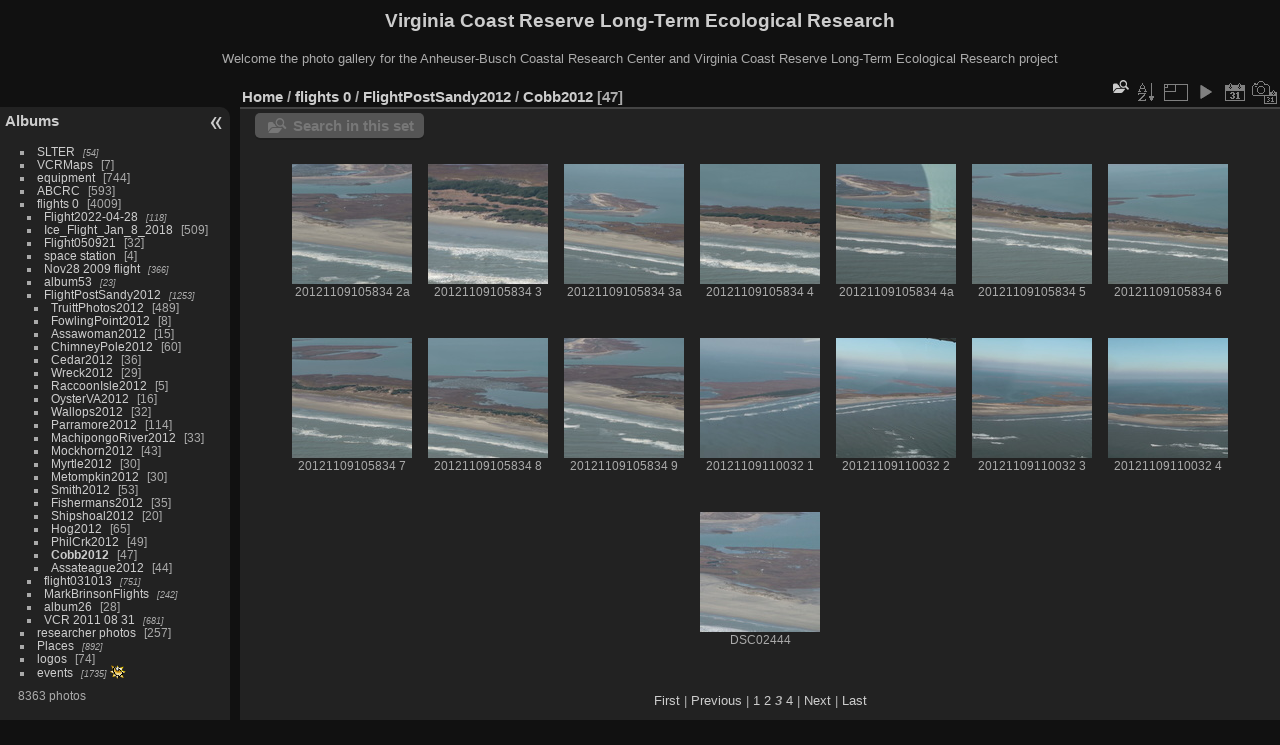

--- FILE ---
content_type: text/html; charset=utf-8
request_url: https://www.vcrlter.virginia.edu/photogallery/index.php?/category/117/start-30&display=square
body_size: 4581
content:
<!DOCTYPE html>
<html lang="en" dir="ltr">
<head>
<meta charset="utf-8">
<meta name="generator" content="Piwigo (aka PWG), see piwigo.org">


<title>flights 0 / FlightPostSandy2012 / Cobb2012 | Virginia Coast Reserve Long-Term Ecological Research</title>
<link rel="shortcut icon" type="image/x-icon" href="themes/default/icon/favicon.ico">

<link rel="start" title="Home" href="/photogallery/" >
<link rel="search" title="Search" href="search.php" >


<link rel="canonical" href="index.php?/category/117/start-30">

 
	<!--[if lt IE 7]>
		<link rel="stylesheet" type="text/css" href="themes/default/fix-ie5-ie6.css">
	<![endif]-->
	<!--[if IE 7]>
		<link rel="stylesheet" type="text/css" href="themes/default/fix-ie7.css">
	<![endif]-->
	

	<!--[if lt IE 8]>
		<link rel="stylesheet" type="text/css" href="themes/elegant/fix-ie7.css">
	<![endif]-->


<!-- BEGIN get_combined -->
<link rel="stylesheet" type="text/css" href="_data/combined/7aoj25.css">


<!-- END get_combined -->

<!--[if lt IE 7]>
<script type="text/javascript" src="themes/default/js/pngfix.js"></script>
<![endif]-->

  <meta name="robots" content="noindex">
<style type="text/css">
.thumbnails SPAN,.thumbnails .wrap2 A,.thumbnails LABEL{width: 122px;}.thumbnails .wrap2{height: 123px;}.thumbLegend {font-size: 90%}</style>
</head>

<body id="theCategoryPage" class="section-categories category-117 "  data-infos='{"section":"categories","category_id":"117"}'>

<div id="the_page">


<div id="theHeader"><h1>Virginia Coast Reserve Long-Term Ecological Research</h1>

<p>Welcome the photo gallery for the Anheuser-Busch Coastal Research Center and Virginia Coast Reserve Long-Term Ecological Research project</p></div>




<div id="menubar">
	<dl id="mbCategories">
<dt>
	<a href="index.php?/categories">Albums</a>
</dt>
<dd>
  <ul>
    <li >
      <a href="index.php?/category/1"  title="54 photos in 4 sub-albums">SLTER</a>
      <span class="menuInfoCatByChild badge" title="54 photos in 4 sub-albums">54</span>
      </li>
    
    <li >
      <a href="index.php?/category/6"  title="7 photos in this album">VCRMaps</a>
      <span class="menuInfoCat badge" title="7 photos in this album">7</span>
      </li>
    
    <li >
      <a href="index.php?/category/7"  title="15 photos in this album / 729 photos in 48 sub-albums">equipment</a>
      <span class="menuInfoCat badge" title="15 photos in this album / 729 photos in 48 sub-albums">744</span>
      </li>
    
    <li >
      <a href="index.php?/category/52"  title="2 photos in this album / 591 photos in 28 sub-albums">ABCRC</a>
      <span class="menuInfoCat badge" title="2 photos in this album / 591 photos in 28 sub-albums">593</span>
      </li>
    
    <li >
      <a href="index.php?/category/80"  title="2 photos in this album / 4007 photos in 117 sub-albums">flights 0</a>
      <span class="menuInfoCat badge" title="2 photos in this album / 4007 photos in 117 sub-albums">4009</span>
    <ul>
    <li >
      <a href="index.php?/category/340"  title="118 photos in 11 sub-albums">Flight2022-04-28</a>
      <span class="menuInfoCatByChild badge" title="118 photos in 11 sub-albums">118</span>
      </li>
    
    <li >
      <a href="index.php?/category/295"  title="13 photos in this album / 496 photos in 32 sub-albums">Ice_Flight_Jan_8_2018</a>
      <span class="menuInfoCat badge" title="13 photos in this album / 496 photos in 32 sub-albums">509</span>
      </li>
    
    <li >
      <a href="index.php?/category/81"  title="32 photos in this album">Flight050921</a>
      <span class="menuInfoCat badge" title="32 photos in this album">32</span>
      </li>
    
    <li >
      <a href="index.php?/category/82"  title="4 photos in this album">space station</a>
      <span class="menuInfoCat badge" title="4 photos in this album">4</span>
      </li>
    
    <li >
      <a href="index.php?/category/83"  title="366 photos in 5 sub-albums">Nov28 2009 flight</a>
      <span class="menuInfoCatByChild badge" title="366 photos in 5 sub-albums">366</span>
      </li>
    
    <li >
      <a href="index.php?/category/89"  title="23 photos in 7 sub-albums">album53</a>
      <span class="menuInfoCatByChild badge" title="23 photos in 7 sub-albums">23</span>
      </li>
    
    <li >
      <a href="index.php?/category/97" rel="up" title="1253 photos in 21 sub-albums">FlightPostSandy2012</a>
      <span class="menuInfoCatByChild badge" title="1253 photos in 21 sub-albums">1253</span>
    <ul>
    <li >
      <a href="index.php?/category/98"  title="489 photos in this album">TruittPhotos2012</a>
      <span class="menuInfoCat badge" title="489 photos in this album">489</span>
      </li>
    
    <li >
      <a href="index.php?/category/99"  title="8 photos in this album">FowlingPoint2012</a>
      <span class="menuInfoCat badge" title="8 photos in this album">8</span>
      </li>
    
    <li >
      <a href="index.php?/category/100"  title="15 photos in this album">Assawoman2012</a>
      <span class="menuInfoCat badge" title="15 photos in this album">15</span>
      </li>
    
    <li >
      <a href="index.php?/category/101"  title="60 photos in this album">ChimneyPole2012</a>
      <span class="menuInfoCat badge" title="60 photos in this album">60</span>
      </li>
    
    <li >
      <a href="index.php?/category/102"  title="36 photos in this album">Cedar2012</a>
      <span class="menuInfoCat badge" title="36 photos in this album">36</span>
      </li>
    
    <li >
      <a href="index.php?/category/103"  title="29 photos in this album">Wreck2012</a>
      <span class="menuInfoCat badge" title="29 photos in this album">29</span>
      </li>
    
    <li >
      <a href="index.php?/category/104"  title="5 photos in this album">RaccoonIsle2012</a>
      <span class="menuInfoCat badge" title="5 photos in this album">5</span>
      </li>
    
    <li >
      <a href="index.php?/category/105"  title="16 photos in this album">OysterVA2012</a>
      <span class="menuInfoCat badge" title="16 photos in this album">16</span>
      </li>
    
    <li >
      <a href="index.php?/category/106"  title="32 photos in this album">Wallops2012</a>
      <span class="menuInfoCat badge" title="32 photos in this album">32</span>
      </li>
    
    <li >
      <a href="index.php?/category/107"  title="114 photos in this album">Parramore2012</a>
      <span class="menuInfoCat badge" title="114 photos in this album">114</span>
      </li>
    
    <li >
      <a href="index.php?/category/108"  title="33 photos in this album">MachipongoRiver2012</a>
      <span class="menuInfoCat badge" title="33 photos in this album">33</span>
      </li>
    
    <li >
      <a href="index.php?/category/109"  title="43 photos in this album">Mockhorn2012</a>
      <span class="menuInfoCat badge" title="43 photos in this album">43</span>
      </li>
    
    <li >
      <a href="index.php?/category/110"  title="30 photos in this album">Myrtle2012</a>
      <span class="menuInfoCat badge" title="30 photos in this album">30</span>
      </li>
    
    <li >
      <a href="index.php?/category/111"  title="30 photos in this album">Metompkin2012</a>
      <span class="menuInfoCat badge" title="30 photos in this album">30</span>
      </li>
    
    <li >
      <a href="index.php?/category/112"  title="53 photos in this album">Smith2012</a>
      <span class="menuInfoCat badge" title="53 photos in this album">53</span>
      </li>
    
    <li >
      <a href="index.php?/category/113"  title="35 photos in this album">Fishermans2012</a>
      <span class="menuInfoCat badge" title="35 photos in this album">35</span>
      </li>
    
    <li >
      <a href="index.php?/category/114"  title="20 photos in this album">Shipshoal2012</a>
      <span class="menuInfoCat badge" title="20 photos in this album">20</span>
      </li>
    
    <li >
      <a href="index.php?/category/115"  title="65 photos in this album">Hog2012</a>
      <span class="menuInfoCat badge" title="65 photos in this album">65</span>
      </li>
    
    <li >
      <a href="index.php?/category/116"  title="49 photos in this album">PhilCrk2012</a>
      <span class="menuInfoCat badge" title="49 photos in this album">49</span>
      </li>
    
    <li class="selected">
      <a href="index.php?/category/117"  title="47 photos in this album">Cobb2012</a>
      <span class="menuInfoCat badge" title="47 photos in this album">47</span>
      </li>
    
    <li >
      <a href="index.php?/category/118"  title="44 photos in this album">Assateague2012</a>
      <span class="menuInfoCat badge" title="44 photos in this album">44</span>
      </li>
    </ul></li>
    <li >
      <a href="index.php?/category/119"  title="751 photos in 13 sub-albums">flight031013</a>
      <span class="menuInfoCatByChild badge" title="751 photos in 13 sub-albums">751</span>
      </li>
    
    <li >
      <a href="index.php?/category/133"  title="242 photos in 2 sub-albums">MarkBrinsonFlights</a>
      <span class="menuInfoCatByChild badge" title="242 photos in 2 sub-albums">242</span>
      </li>
    
    <li >
      <a href="index.php?/category/136"  title="28 photos in this album">album26</a>
      <span class="menuInfoCat badge" title="28 photos in this album">28</span>
      </li>
    
    <li >
      <a href="index.php?/category/137"  title="681 photos in 15 sub-albums">VCR 2011 08 31</a>
      <span class="menuInfoCatByChild badge" title="681 photos in 15 sub-albums">681</span>
      </li>
    </ul></li>
    <li >
      <a href="index.php?/category/153"  title="11 photos in this album / 246 photos in 38 sub-albums">researcher photos</a>
      <span class="menuInfoCat badge" title="11 photos in this album / 246 photos in 38 sub-albums">257</span>
      </li>
    
    <li >
      <a href="index.php?/category/194"  title="892 photos in 41 sub-albums">Places</a>
      <span class="menuInfoCatByChild badge" title="892 photos in 41 sub-albums">892</span>
      </li>
    
    <li >
      <a href="index.php?/category/226"  title="72 photos in this album / 2 photos in 1 sub-album">logos</a>
      <span class="menuInfoCat badge" title="72 photos in this album / 2 photos in 1 sub-album">74</span>
      </li>
    
    <li >
      <a href="index.php?/category/227"  title="1735 photos in 65 sub-albums">events</a>
      <span class="menuInfoCatByChild badge" title="1735 photos in 65 sub-albums">1735</span>
      <img title="photos posted during the last 7 days" src="themes/default/icon/recent_by_child.png" class="icon" alt="(!)">
  </li></ul>

	<p class="totalImages">8363 photos</p>
</dd>
	</dl>
	<dl id="mbSpecials">
<dt>Specials</dt>
<dd>
	<ul><li><a href="index.php?/most_visited" title="display most visited photos">Most visited</a></li><li><a href="index.php?/recent_pics" title="display most recent photos">Recent photos</a></li><li><a href="index.php?/recent_cats" title="display recently updated albums">Recent albums</a></li><li><a href="random.php" title="display a set of random photos" rel="nofollow">Random photos</a></li><li><a href="index.php?/created-monthly-calendar" title="display each day with photos, month per month" rel="nofollow">Calendar</a></li></ul>
</dd>
	</dl>
	<dl id="mbMenu">
<dt>Menu</dt>
<dd>
	<form action="qsearch.php" method="get" id="quicksearch" onsubmit="return this.q.value!='' && this.q.value!=qsearch_prompt;">
		<p style="margin:0;padding:0">
			<input type="text" name="q" id="qsearchInput" onfocus="if (value==qsearch_prompt) value='';" onblur="if (value=='') value=qsearch_prompt;" style="width:90%">
		</p>
	</form>
	<script type="text/javascript">var qsearch_prompt="Quick search";document.getElementById('qsearchInput').value=qsearch_prompt;</script>
	<ul><li><a href="tags.php" title="display available keywords">Keywords</a> (0)</li><li><a href="search.php" title="search" rel="search">Search</a></li><li><a href="comments.php" title="display last user comments">Comments</a> (0)</li><li><a href="about.php" title="About Piwigo">About</a></li><li><a href="notification.php" title="RSS feed" rel="nofollow">Notification</a></li></ul>
</dd>
	</dl>
	<dl id="mbIdentification">
<dt>Identification</dt>
<dd>
<ul><li><a href="identification.php" rel="nofollow">Login</a></li></ul>
<form method="post" action="identification.php" id="quickconnect"><fieldset><legend>Quick connect</legend><div><label for="username">Username</label><br><input type="text" name="username" id="username" value="" style="width:99%"></div><div><label for="password">Password</label><br><input type="password" name="password" id="password" style="width:99%"></div><div><label for="remember_me"><input type="checkbox" name="remember_me" id="remember_me" value="1"> Auto login</label></div><div><input type="hidden" name="redirect" value="%2Fphotogallery%2Findex.php%3F%2Fcategory%2F117%2Fstart-30%26display%3Dsquare"><input type="submit" name="login" value="Submit"><span class="categoryActions"><a href="password.php" title="Forgotten your password?" class="pwg-state-default pwg-button"><span class="pwg-icon pwg-icon-lost-password"> </span></a></span></div></fieldset></form>
</dd>
	</dl>
</div><div id="menuSwitcher"></div>



<div id="content" class="content contentWithMenu">
<div class="titrePage">
	<ul class="categoryActions">
    <li id="cmdSearchInSet"><a href="search.php?cat_id=117" title="Search in this set" class="pwg-state-default pwg-button" rel="nofollow">
      <span class="gallery-icon-search-folder"></span><span class="pwg-button-text">Search in this set</span>
    </a></li>


		<li><a id="sortOrderLink" title="Sort order" class="pwg-state-default pwg-button" rel="nofollow"><span class="pwg-icon pwg-icon-sort"></span><span class="pwg-button-text">Sort order</span></a><div id="sortOrderBox" class="switchBox"><div class="switchBoxTitle">Sort order</div><span style="visibility:hidden">&#x2714; </span><a href="index.php?/category/117/start-30&amp;image_order=0" rel="nofollow">Default</a><br><span style="visibility:hidden">&#x2714; </span><a href="index.php?/category/117/start-30&amp;image_order=1" rel="nofollow">Photo title, A &rarr; Z</a><br><span style="visibility:hidden">&#x2714; </span><a href="index.php?/category/117/start-30&amp;image_order=2" rel="nofollow">Photo title, Z &rarr; A</a><br><span style="visibility:hidden">&#x2714; </span><a href="index.php?/category/117/start-30&amp;image_order=3" rel="nofollow">Date created, new &rarr; old</a><br><span style="visibility:hidden">&#x2714; </span><a href="index.php?/category/117/start-30&amp;image_order=4" rel="nofollow">Date created, old &rarr; new</a><br><span>&#x2714; </span>Date posted, new &rarr; old<br><span style="visibility:hidden">&#x2714; </span><a href="index.php?/category/117/start-30&amp;image_order=6" rel="nofollow">Date posted, old &rarr; new</a><br><span style="visibility:hidden">&#x2714; </span><a href="index.php?/category/117/start-30&amp;image_order=9" rel="nofollow">Visits, high &rarr; low</a><br><span style="visibility:hidden">&#x2714; </span><a href="index.php?/category/117/start-30&amp;image_order=10" rel="nofollow">Visits, low &rarr; high</a></div></li>
		<li><a id="derivativeSwitchLink" title="Photo sizes" class="pwg-state-default pwg-button" rel="nofollow"><span class="pwg-icon pwg-icon-sizes"></span><span class="pwg-button-text">Photo sizes</span></a><div id="derivativeSwitchBox" class="switchBox"><div class="switchBoxTitle">Photo sizes</div><span>&#x2714; </span>Square<br><span style="visibility:hidden">&#x2714; </span><a href="index.php?/category/117/start-30&amp;display=thumb" rel="nofollow">Thumbnail</a><br><span style="visibility:hidden">&#x2714; </span><a href="index.php?/category/117/start-30&amp;display=2small" rel="nofollow">XXS - tiny</a><br><span style="visibility:hidden">&#x2714; </span><a href="index.php?/category/117/start-30&amp;display=xsmall" rel="nofollow">XS - extra small</a><br><span style="visibility:hidden">&#x2714; </span><a href="index.php?/category/117/start-30&amp;display=small" rel="nofollow">S - small</a><br><span style="visibility:hidden">&#x2714; </span><a href="index.php?/category/117/start-30&amp;display=medium" rel="nofollow">M - medium</a><br><span style="visibility:hidden">&#x2714; </span><a href="index.php?/category/117/start-30&amp;display=large" rel="nofollow">L - large</a></div></li>

		<li id="cmdSlideshow"><a href="picture.php?/3749/category/117&amp;slideshow=" title="slideshow" class="pwg-state-default pwg-button" rel="nofollow"><span class="pwg-icon pwg-icon-slideshow"></span><span class="pwg-button-text">slideshow</span></a></li>
		<li><a href="index.php?/category/117/posted-monthly-list" title="display a calendar by posted date" class="pwg-state-default pwg-button" rel="nofollow"><span class="pwg-icon pwg-icon-calendar"></span><span class="pwg-button-text">Calendar</span></a></li>
		<li><a href="index.php?/category/117/created-monthly-list" title="display a calendar by creation date" class="pwg-state-default pwg-button" rel="nofollow"><span class="pwg-icon pwg-icon-camera-calendar"></span><span class="pwg-button-text">Calendar</span></a></li>
	</ul>

<div id="breadcrumb">
  <h2><a href="/photogallery/">Home</a> / <a href="index.php?/category/80">flights 0</a> / <a href="index.php?/category/97">FlightPostSandy2012</a> / <a href="index.php?/category/117">Cobb2012</a>
    <span class="badge nb_items">47</span>  </h2>


</div>



</div>





<div class="action-buttons">

  <div class="mcs-side-results search-in-set-button">
    <div>
      <p><a href="search.php?cat_id=117" class="gallery-icon-search-folder" rel="nofollow">Search in this set</a></p>
    </div>
  </div>

</div>






<div class="loader"><img src="themes/default/images/ajax_loader.gif"></div>

<ul class="thumbnails" id="thumbnails">
  <li><span class="wrap1"><span class="wrap2"><a href="picture.php?/3749/category/117"><img class="thumbnail" src="_data/i/galleries/flights_0/FlightPostSandy2012/Cobb2012/20121109105834_2a_-sq.jpg" alt="20121109105834 2a " title="20121109105834 2a  (2218 visits)"></a></span><span class="thumbLegend"><span class="thumbName">20121109105834 2a </span></span></span></li><li><span class="wrap1"><span class="wrap2"><a href="picture.php?/3750/category/117"><img class="thumbnail" src="_data/i/galleries/flights_0/FlightPostSandy2012/Cobb2012/20121109105834_3_-sq.jpg" alt="20121109105834 3 " title="20121109105834 3  (2160 visits)"></a></span><span class="thumbLegend"><span class="thumbName">20121109105834 3 </span></span></span></li><li><span class="wrap1"><span class="wrap2"><a href="picture.php?/3751/category/117"><img class="thumbnail" src="_data/i/galleries/flights_0/FlightPostSandy2012/Cobb2012/20121109105834_3a_-sq.jpg" alt="20121109105834 3a " title="20121109105834 3a  (2193 visits)"></a></span><span class="thumbLegend"><span class="thumbName">20121109105834 3a </span></span></span></li><li><span class="wrap1"><span class="wrap2"><a href="picture.php?/3752/category/117"><img class="thumbnail" src="_data/i/galleries/flights_0/FlightPostSandy2012/Cobb2012/20121109105834_4_-sq.jpg" alt="20121109105834 4 " title="20121109105834 4  (2465 visits)"></a></span><span class="thumbLegend"><span class="thumbName">20121109105834 4 </span></span></span></li><li><span class="wrap1"><span class="wrap2"><a href="picture.php?/3753/category/117"><img class="thumbnail" src="_data/i/galleries/flights_0/FlightPostSandy2012/Cobb2012/20121109105834_4a_-sq.jpg" alt="20121109105834 4a " title="20121109105834 4a  (2325 visits)"></a></span><span class="thumbLegend"><span class="thumbName">20121109105834 4a </span></span></span></li><li><span class="wrap1"><span class="wrap2"><a href="picture.php?/3754/category/117"><img class="thumbnail" src="_data/i/galleries/flights_0/FlightPostSandy2012/Cobb2012/20121109105834_5_-sq.jpg" alt="20121109105834 5 " title="20121109105834 5  (2353 visits)"></a></span><span class="thumbLegend"><span class="thumbName">20121109105834 5 </span></span></span></li><li><span class="wrap1"><span class="wrap2"><a href="picture.php?/3755/category/117"><img class="thumbnail" src="_data/i/galleries/flights_0/FlightPostSandy2012/Cobb2012/20121109105834_6_-sq.jpg" alt="20121109105834 6 " title="20121109105834 6  (2194 visits)"></a></span><span class="thumbLegend"><span class="thumbName">20121109105834 6 </span></span></span></li><li><span class="wrap1"><span class="wrap2"><a href="picture.php?/3756/category/117"><img class="thumbnail" src="_data/i/galleries/flights_0/FlightPostSandy2012/Cobb2012/20121109105834_7_-sq.jpg" alt="20121109105834 7 " title="20121109105834 7  (2292 visits)"></a></span><span class="thumbLegend"><span class="thumbName">20121109105834 7 </span></span></span></li><li><span class="wrap1"><span class="wrap2"><a href="picture.php?/3757/category/117"><img class="thumbnail" src="_data/i/galleries/flights_0/FlightPostSandy2012/Cobb2012/20121109105834_8_-sq.jpg" alt="20121109105834 8 " title="20121109105834 8  (2517 visits)"></a></span><span class="thumbLegend"><span class="thumbName">20121109105834 8 </span></span></span></li><li><span class="wrap1"><span class="wrap2"><a href="picture.php?/3758/category/117"><img class="thumbnail" src="_data/i/galleries/flights_0/FlightPostSandy2012/Cobb2012/20121109105834_9_-sq.jpg" alt="20121109105834 9 " title="20121109105834 9  (2303 visits)"></a></span><span class="thumbLegend"><span class="thumbName">20121109105834 9 </span></span></span></li><li><span class="wrap1"><span class="wrap2"><a href="picture.php?/3759/category/117"><img class="thumbnail" src="_data/i/galleries/flights_0/FlightPostSandy2012/Cobb2012/20121109110032_1_-sq.jpg" alt="20121109110032 1 " title="20121109110032 1  (2320 visits)"></a></span><span class="thumbLegend"><span class="thumbName">20121109110032 1 </span></span></span></li><li><span class="wrap1"><span class="wrap2"><a href="picture.php?/3760/category/117"><img class="thumbnail" src="_data/i/galleries/flights_0/FlightPostSandy2012/Cobb2012/20121109110032_2_-sq.jpg" alt="20121109110032 2 " title="20121109110032 2  (2486 visits)"></a></span><span class="thumbLegend"><span class="thumbName">20121109110032 2 </span></span></span></li><li><span class="wrap1"><span class="wrap2"><a href="picture.php?/3761/category/117"><img class="thumbnail" src="_data/i/galleries/flights_0/FlightPostSandy2012/Cobb2012/20121109110032_3_-sq.jpg" alt="20121109110032 3 " title="20121109110032 3  (2422 visits)"></a></span><span class="thumbLegend"><span class="thumbName">20121109110032 3 </span></span></span></li><li><span class="wrap1"><span class="wrap2"><a href="picture.php?/3762/category/117"><img class="thumbnail" src="_data/i/galleries/flights_0/FlightPostSandy2012/Cobb2012/20121109110032_4_-sq.jpg" alt="20121109110032 4 " title="20121109110032 4  (2357 visits)"></a></span><span class="thumbLegend"><span class="thumbName">20121109110032 4 </span></span></span></li><li><span class="wrap1"><span class="wrap2"><a href="picture.php?/3763/category/117"><img class="thumbnail" src="_data/i/galleries/flights_0/FlightPostSandy2012/Cobb2012/DSC02444-sq.JPG" alt="DSC02444" title="DSC02444 (2359 visits)"></a></span><span class="thumbLegend"><span class="thumbName">DSC02444</span></span></span></li>
</ul>

<div class="navigationBar">
  <span class="navFirstLast"><a href="index.php?/category/117" rel="first">First</a> |</span>
  <span class="navPrevNext"><a href="index.php?/category/117/start-15" rel="prev">Previous</a> |</span>
          <a href="index.php?/category/117">1</a>
            <a href="index.php?/category/117/start-15">2</a>
            <span class="pageNumberSelected">3</span>
            <a href="index.php?/category/117/start-45">4</a>
      <span class="navPrevNext">| <a href="index.php?/category/117/start-45" rel="next">Next</a></span>
  <span class="navFirstLast">| <a href="index.php?/category/117/start-45" rel="last">Last</a></span>
</div>

</div><div id="copyright">

  Powered by	<a href="https://piwigo.org" class="Piwigo">Piwigo</a>
  
</div>
</div>
<!-- BEGIN get_combined -->
<script type="text/javascript" src="_data/combined/5f4s83.js"></script>
<script type="text/javascript">//<![CDATA[

var error_icon = "themes/default/icon/errors_small.png", max_requests = 3;
var p_main_menu = "on", p_pict_descr = "on", p_pict_comment = "off";
(window.SwitchBox=window.SwitchBox||[]).push("#sortOrderLink", "#sortOrderBox");
(window.SwitchBox=window.SwitchBox||[]).push("#derivativeSwitchLink", "#derivativeSwitchBox");
//]]></script>
<script type="text/javascript">
(function() {
var s,after = document.getElementsByTagName('script')[document.getElementsByTagName('script').length-1];
s=document.createElement('script'); s.type='text/javascript'; s.async=true; s.src='themes/default/js/switchbox.js?v16.2.0';
after = after.parentNode.insertBefore(s, after);
})();
</script>
<!-- END get_combined -->

</body>
</html>